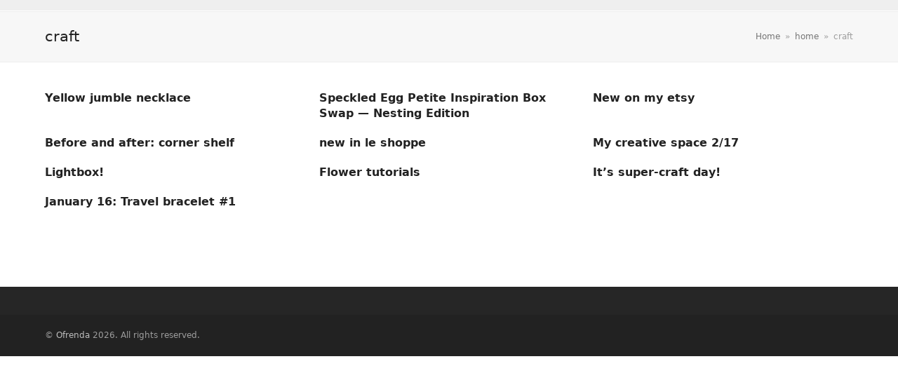

--- FILE ---
content_type: text/html; charset=UTF-8
request_url: https://www.ofrenda.org/category/home/craft/page/4/
body_size: 7039
content:
<!doctype html>
<html lang="en-US" itemscope itemtype="https://schema.org/WebPage" class="wpex-color-scheme-default">
<head>
<meta charset="UTF-8">
<link rel="profile" href="http://gmpg.org/xfn/11">
<title>craft &#8211; Page 4 &#8211; Ofrenda</title>
<meta name='robots' content='max-image-preview:large' />
<meta name="generator" content="Total WordPress Theme v5.6.0">
<meta name="viewport" content="width=device-width, initial-scale=1">
<link rel="alternate" type="application/rss+xml" title="Ofrenda &raquo; Feed" href="https://www.ofrenda.org/feed/" />
<link rel="alternate" type="application/rss+xml" title="Ofrenda &raquo; Comments Feed" href="https://www.ofrenda.org/comments/feed/" />
<link rel="alternate" type="application/rss+xml" title="Ofrenda &raquo; craft Category Feed" href="https://www.ofrenda.org/category/home/craft/feed/" />
<link rel="preload" href="https://www.ofrenda.org/site/wp-content/themes/Total/assets/lib/ticons/fonts/ticons.woff2" type="font/woff2" as="font" crossorigin><style id='wp-img-auto-sizes-contain-inline-css'>
img:is([sizes=auto i],[sizes^="auto," i]){contain-intrinsic-size:3000px 1500px}
/*# sourceURL=wp-img-auto-sizes-contain-inline-css */
</style>
<link rel='stylesheet' id='js_composer_front-css' href='https://www.ofrenda.org/site/wp-content/plugins/js_composer/assets/css/js_composer.min.css?ver=6.9.0' media='all' />
<style id='classic-theme-styles-inline-css'>
/*! This file is auto-generated */
.wp-block-button__link{color:#fff;background-color:#32373c;border-radius:9999px;box-shadow:none;text-decoration:none;padding:calc(.667em + 2px) calc(1.333em + 2px);font-size:1.125em}.wp-block-file__button{background:#32373c;color:#fff;text-decoration:none}
/*# sourceURL=/wp-includes/css/classic-themes.min.css */
</style>
<link rel='stylesheet' id='wpex-style-css' href='https://www.ofrenda.org/site/wp-content/themes/Total/style.css?ver=5.6.0' media='all' />
<link rel='stylesheet' id='wpex-mobile-menu-breakpoint-max-css' href='https://www.ofrenda.org/site/wp-content/themes/Total/assets/css/wpex-mobile-menu-breakpoint-max.css?ver=5.6.0' media='only screen and (max-width:959px)' />
<link rel='stylesheet' id='wpex-mobile-menu-breakpoint-min-css' href='https://www.ofrenda.org/site/wp-content/themes/Total/assets/css/wpex-mobile-menu-breakpoint-min.css?ver=5.6.0' media='only screen and (min-width:960px)' />
<link rel='stylesheet' id='wpex-wpbakery-css' href='https://www.ofrenda.org/site/wp-content/themes/Total/assets/css/wpex-wpbakery.css?ver=5.6.0' media='all' />
<link rel='stylesheet' id='ticons-css' href='https://www.ofrenda.org/site/wp-content/themes/Total/assets/lib/ticons/css/ticons.min.css?ver=5.6.0' media='all' />
<link rel='stylesheet' id='vcex-shortcodes-css' href='https://www.ofrenda.org/site/wp-content/themes/Total/assets/css/vcex-shortcodes.css?ver=5.6.0' media='all' />
<link rel="https://api.w.org/" href="https://www.ofrenda.org/wp-json/" /><link rel="alternate" title="JSON" type="application/json" href="https://www.ofrenda.org/wp-json/wp/v2/categories/7" /><link rel="EditURI" type="application/rsd+xml" title="RSD" href="https://www.ofrenda.org/site/xmlrpc.php?rsd" />
<meta name="generator" content="WordPress 6.9" />
<style>.recentcomments a{display:inline !important;padding:0 !important;margin:0 !important;}</style>
<!-- Jetpack Open Graph Tags -->
<meta property="og:type" content="website" />
<meta property="og:title" content="craft &#8211; Page 4 &#8211; Ofrenda" />
<meta property="og:url" content="https://www.ofrenda.org/category/home/craft/" />
<meta property="og:site_name" content="Ofrenda" />
<meta property="og:image" content="https://s0.wp.com/i/blank.jpg" />
<meta property="og:image:width" content="200" />
<meta property="og:image:height" content="200" />
<meta property="og:image:alt" content="" />
<meta property="og:locale" content="en_US" />

<!-- End Jetpack Open Graph Tags -->
<noscript><style>body:not(.content-full-screen) .wpex-vc-row-stretched[data-vc-full-width-init="false"]{visibility:visible;}</style></noscript><noscript><style> .wpb_animate_when_almost_visible { opacity: 1; }</style></noscript><style data-type="wpex-css" id="wpex-css">/*CUSTOMIZER STYLING*/:root{--wpex-accent:#ed49b6;--wpex-accent-alt:#ed49b6;--wpex-accent-alt:#ed49b6;--wpex-btn-padding:8px 25px;--wpex-btn-border-radius:15px;--wpex-btn-border-style:dashed;--wpex-btn-border-width:.5px;--wpex-btn-border-color:#ffffff;--wpex-vc-column-inner-margin-bottom:40px}.wpex-has-primary-bottom-spacing #primary{padding-bottom:30px}:root,.boxed-main-layout.wpex-responsive #wrap{--wpex-container-width:1400px}#top-bar-wrap{background-color:#efefef;border-color:#ffffff}.wpex-top-bar-sticky{background-color:#efefef}#top-bar{padding-top:0px}</style><link rel='stylesheet' id='slider-pro-css' href='https://www.ofrenda.org/site/wp-content/themes/Total/assets/lib/slider-pro/jquery.sliderPro.min.css?ver=1.3' media='all' />
<link rel='stylesheet' id='fancybox-css' href='https://www.ofrenda.org/site/wp-content/themes/Total/assets/lib/fancybox/jquery.fancybox.min.css?ver=3.5.7' media='all' />
<link rel='stylesheet' id='mediaelement-css' href='https://www.ofrenda.org/site/wp-includes/js/mediaelement/mediaelementplayer-legacy.min.css?ver=4.2.17' media='all' />
<link rel='stylesheet' id='wp-mediaelement-css' href='https://www.ofrenda.org/site/wp-includes/js/mediaelement/wp-mediaelement.min.css?ver=6.9' media='all' />
</head>

<body class="archive paged category category-craft category-7 wp-embed-responsive paged-4 category-paged-4 wp-theme-Total wpex-theme wpex-responsive full-width-main-layout no-composer wpex-live-site wpex-has-primary-bottom-spacing site-full-width content-full-width wpex-site-header-disabled has-topbar sidebar-widget-icons hasnt-overlay-header wpex-no-js wpb-js-composer js-comp-ver-6.9.0 vc_responsive">

	
	
	
<a href="#content" class="skip-to-content">skip to Main Content</a><span data-ls_id="#site_top"></span>
	<div id="outer-wrap" class="wpex-overflow-hidden">
		
		<div id="wrap" class="wpex-clr">

			

	
		<div id="top-bar-wrap" class="wpex-border-b wpex-border-main wpex-border-solid wpex-text-sm">

			<div id="top-bar" class="container wpex-relative wpex-py-15 wpex-md-flex wpex-justify-between wpex-items-center wpex-text-center wpex-md-text-initial"></div>

		</div>

	

			
			<main id="main" class="site-main wpex-clr">

				
<header class="page-header default-page-header wpex-supports-mods has-aside wpex-relative wpex-mb-40 wpex-surface-2 wpex-py-20 wpex-border-t wpex-border-b wpex-border-solid wpex-border-surface-3 wpex-text-2">

	
	<div class="page-header-inner container wpex-md-flex wpex-md-flex-wrap wpex-md-items-center wpex-md-justify-between">
<div class="page-header-content wpex-md-mr-15">

<h1 class="page-header-title wpex-block wpex-m-0 wpex-inherit-font-family wpex-not-italic wpex-tracking-normal wpex-leading-normal wpex-font-normal wpex-text-2xl wpex-text-1" itemprop="headline">

	<span>craft</span>

</h1>

</div>
<div class="page-header-aside wpex-md-text-right"><nav class="site-breadcrumbs position-page_header_aside wpex-text-4 wpex-text-sm" aria-label="You are here:"><span class="breadcrumb-trail wpex-clr" itemscope itemtype="http://schema.org/BreadcrumbList"><span class="trail-begin" itemprop="itemListElement" itemscope itemtype="http://schema.org/ListItem"><a itemprop="item" href="https://www.ofrenda.org/" rel="home"><span itemprop="name">Home</span></a><meta itemprop="position" content="1"></span><span class="sep sep-1"> &raquo; </span><span itemprop="itemListElement" itemscope itemtype="http://schema.org/ListItem" class="trail-parent-term"><a itemprop="item" href="https://www.ofrenda.org/category/home/"><span itemprop="name">home</span><meta itemprop="position" content="2"></a></span><span class="sep sep-2"> &raquo; </span><span class="trail-end">craft</span></span></nav></div></div>

	
</header>


	<div id="content-wrap" class="container wpex-clr">

		
		<div id="primary" class="content-area wpex-clr">

			
			<div id="content" class="site-content wpex-clr">

				
				
<div id="blog-entries" class="entries wpex-row blog-grid infinite-scroll-wrap wpex-clr">
<article id="post-477" class="blog-entry col span_1_of_3 col-1 wpex-relative wpex-clr post-477 post type-post status-publish format-standard hentry category-craft category-photo tag-accessory tag-fashion tag-jewellery tag-jewelry tag-shop tag-style entry no-media">

	<div class="wpex-card wpex-card-blog_5"><h2 class="wpex-card-title wpex-heading wpex-text-lg"><a href="https://www.ofrenda.org/home/craft/201004/yellow-jumble-necklace/">Yellow jumble necklace</a></h2></div>
</article>
<article id="post-458" class="blog-entry col span_1_of_3 col-2 wpex-relative wpex-clr post-458 post type-post status-publish format-standard hentry category-craft category-photo tag-craft tag-speckled-egg tag-stash tag-swap entry no-media">

	<div class="wpex-card wpex-card-blog_5"><h2 class="wpex-card-title wpex-heading wpex-text-lg"><a href="https://www.ofrenda.org/home/craft/201004/speckled-egg-petite-inspiration-box-swap-nesting-edition/">Speckled Egg Petite Inspiration Box Swap &#8212; Nesting Edition</a></h2></div>
</article>
<article id="post-420" class="blog-entry col span_1_of_3 col-3 wpex-relative wpex-clr post-420 post type-post status-publish format-standard hentry category-craft category-photo tag-etsy tag-jewelry tag-necklace entry no-media">

	<div class="wpex-card wpex-card-blog_5"><h2 class="wpex-card-title wpex-heading wpex-text-lg"><a href="https://www.ofrenda.org/home/craft/201003/new-on-my-etsy/">New on my etsy</a></h2></div>
</article>
<article id="post-386" class="blog-entry col span_1_of_3 col-1 wpex-relative wpex-clr post-386 post type-post status-publish format-standard hentry category-craft category-photo tag-before-and-after tag-decor tag-makeover tag-shelf entry no-media">

	<div class="wpex-card wpex-card-blog_5"><h2 class="wpex-card-title wpex-heading wpex-text-lg"><a href="https://www.ofrenda.org/home/craft/201003/before-and-after-corner-shelf/">Before and after: corner shelf</a></h2></div>
</article>
<article id="post-366" class="blog-entry col span_1_of_3 col-2 wpex-relative wpex-clr post-366 post type-post status-publish format-standard hentry category-craft category-photo tag-craft tag-etsy tag-jewelry tag-sale tag-shop entry no-media">

	<div class="wpex-card wpex-card-blog_5"><h2 class="wpex-card-title wpex-heading wpex-text-lg"><a href="https://www.ofrenda.org/home/craft/201003/new-in-le-shoppe/">new in le shoppe</a></h2></div>
</article>
<article id="post-345" class="blog-entry col span_1_of_3 col-3 wpex-relative wpex-clr post-345 post type-post status-publish format-standard hentry category-craft category-photo tag-craft tag-etsy tag-meme tag-photo entry no-media">

	<div class="wpex-card wpex-card-blog_5"><h2 class="wpex-card-title wpex-heading wpex-text-lg"><a href="https://www.ofrenda.org/home/craft/201002/my-creative-space-217/">My creative space 2/17</a></h2></div>
</article>
<article id="post-314" class="blog-entry col span_1_of_3 col-1 wpex-relative wpex-clr post-314 post type-post status-publish format-standard hentry category-craft category-photo tag-craft tag-i-made-this tag-lightbox tag-photography tag-tutorial entry no-media">

	<div class="wpex-card wpex-card-blog_5"><h2 class="wpex-card-title wpex-heading wpex-text-lg"><a href="https://www.ofrenda.org/home/craft/201002/lightbox/">Lightbox!</a></h2></div>
</article>
<article id="post-299" class="blog-entry col span_1_of_3 col-2 wpex-relative wpex-clr post-299 post type-post status-publish format-standard hentry category-craft tag-accessory tag-craft tag-diy tag-felt tag-flower tag-jewelry tag-sewing tag-spring tag-tutorial entry no-media">

	<div class="wpex-card wpex-card-blog_5"><h2 class="wpex-card-title wpex-heading wpex-text-lg"><a href="https://www.ofrenda.org/home/craft/201002/flower-tutorials/">Flower tutorials</a></h2></div>
</article>
<article id="post-295" class="blog-entry col span_1_of_3 col-3 wpex-relative wpex-clr post-295 post type-post status-publish format-standard hentry category-craft tag-craft tag-jewelry tag-photo entry no-media">

	<div class="wpex-card wpex-card-blog_5"><h2 class="wpex-card-title wpex-heading wpex-text-lg"><a href="https://www.ofrenda.org/home/craft/201002/its-super-craft-day/">It&#8217;s super-craft day!</a></h2></div>
</article>
<article id="post-231" class="blog-entry col span_1_of_3 col-1 wpex-relative wpex-clr post-231 post type-post status-publish format-standard hentry category-craft category-photo tag-35 tag-bracelet tag-jewelry tag-limca tag-photo-of-the-day tag-soda tag-vintage entry no-media">

	<div class="wpex-card wpex-card-blog_5"><h2 class="wpex-card-title wpex-heading wpex-text-lg"><a href="https://www.ofrenda.org/home/craft/201001/january-16-travel-bracelet-1/">January 16: Travel bracelet #1</a></h2></div>
</article>
</div><div class="wpex-load-more-wrap wpex-pt-10 wpex-text-center"><a href="#" class="wpex-load-more wpex-load-more--infinite-scroll wpex-h-1px theme-button expanded" data-loadmore="{&quot;grid&quot;:&quot;#blog-entries&quot;,&quot;loop_type&quot;:&quot;blog&quot;,&quot;nonce&quot;:&quot;ec409f9789&quot;,&quot;page&quot;:4,&quot;maxPages&quot;:6,&quot;infinite_scroll&quot;:true,&quot;count&quot;:1,&quot;query_vars&quot;:&quot;{\&quot;paged\&quot;:4,\&quot;category_name\&quot;:\&quot;craft\&quot;,\&quot;error\&quot;:\&quot;\&quot;,\&quot;m\&quot;:\&quot;\&quot;,\&quot;p\&quot;:0,\&quot;post_parent\&quot;:\&quot;\&quot;,\&quot;subpost\&quot;:\&quot;\&quot;,\&quot;subpost_id\&quot;:\&quot;\&quot;,\&quot;attachment\&quot;:\&quot;\&quot;,\&quot;attachment_id\&quot;:0,\&quot;name\&quot;:\&quot;\&quot;,\&quot;pagename\&quot;:\&quot;\&quot;,\&quot;page_id\&quot;:0,\&quot;second\&quot;:\&quot;\&quot;,\&quot;minute\&quot;:\&quot;\&quot;,\&quot;hour\&quot;:\&quot;\&quot;,\&quot;day\&quot;:0,\&quot;monthnum\&quot;:0,\&quot;year\&quot;:0,\&quot;w\&quot;:0,\&quot;tag\&quot;:\&quot;\&quot;,\&quot;cat\&quot;:7,\&quot;tag_id\&quot;:\&quot;\&quot;,\&quot;author\&quot;:\&quot;\&quot;,\&quot;author_name\&quot;:\&quot;\&quot;,\&quot;feed\&quot;:\&quot;\&quot;,\&quot;tb\&quot;:\&quot;\&quot;,\&quot;meta_key\&quot;:\&quot;\&quot;,\&quot;meta_value\&quot;:\&quot;\&quot;,\&quot;preview\&quot;:\&quot;\&quot;,\&quot;s\&quot;:\&quot;\&quot;,\&quot;sentence\&quot;:\&quot;\&quot;,\&quot;title\&quot;:\&quot;\&quot;,\&quot;fields\&quot;:\&quot;all\&quot;,\&quot;menu_order\&quot;:\&quot;\&quot;,\&quot;embed\&quot;:\&quot;\&quot;,\&quot;category__in\&quot;:[],\&quot;category__not_in\&quot;:[],\&quot;category__and\&quot;:[],\&quot;post__in\&quot;:[],\&quot;post__not_in\&quot;:[],\&quot;post_name__in\&quot;:[],\&quot;tag__in\&quot;:[],\&quot;tag__not_in\&quot;:[],\&quot;tag__and\&quot;:[],\&quot;tag_slug__in\&quot;:[],\&quot;tag_slug__and\&quot;:[],\&quot;post_parent__in\&quot;:[],\&quot;post_parent__not_in\&quot;:[],\&quot;author__in\&quot;:[],\&quot;author__not_in\&quot;:[],\&quot;search_columns\&quot;:[],\&quot;ignore_sticky_posts\&quot;:false,\&quot;suppress_filters\&quot;:false,\&quot;cache_results\&quot;:true,\&quot;update_post_term_cache\&quot;:true,\&quot;update_menu_item_cache\&quot;:false,\&quot;lazy_load_term_meta\&quot;:true,\&quot;update_post_meta_cache\&quot;:true,\&quot;post_type\&quot;:\&quot;\&quot;,\&quot;posts_per_page\&quot;:10,\&quot;nopaging\&quot;:false,\&quot;comments_per_page\&quot;:\&quot;50\&quot;,\&quot;no_found_rows\&quot;:false,\&quot;order\&quot;:\&quot;DESC\&quot;,\&quot;wpex_count\&quot;:1,\&quot;wpex_loop_running_count\&quot;:10}&quot;,&quot;is_home&quot;:false,&quot;category&quot;:7,&quot;term_id&quot;:7}"><span class="theme-button-inner">Load More</span></a><div class="wpex-spinner"><svg height="20" width="20" viewBox="0 0 36 36" xmlns="http://www.w3.org/2000/svg"><circle cx="18" cy="18" r="18" fill="#a2a2a2" fill-opacity=".5"/><circle cx="18" cy="8" r="4" fill="#fff"><animateTransform attributeName="transform" dur="1100ms" from="0 18 18" repeatCount="indefinite" to="360 18 18" type="rotate"/></circle></svg></div></div>
				
			</div>

		
		</div>

		
	</div>


			
		</main>

		
		


	
	    <footer id="footer" class="site-footer wpex-surface-dark" itemscope="itemscope" itemtype="https://schema.org/WPFooter">

	        
	        <div id="footer-inner" class="site-footer-inner container wpex-pt-40 wpex-clr">
<div id="footer-widgets" class="wpex-row wpex-clr gap-30">

	
	
	
	
	
	
	
	
</div></div>

	        
	    </footer>

	




	<div id="footer-bottom" class="wpex-py-20 wpex-text-sm wpex-surface-dark wpex-bg-gray-900 wpex-text-center wpex-md-text-left">

		
		<div id="footer-bottom-inner" class="container"><div class="footer-bottom-flex wpex-md-flex wpex-md-justify-between wpex-md-items-center">
<div id="copyright" class="wpex-last-mb-0">&copy; <a href="https://www.ofrenda.org/site">Ofrenda</a> 2026. All rights reserved.</div></div></div>

		
	</div>



	</div>

	
</div>




<a href="#outer-wrap" id="site-scroll-top" class="wpex-flex wpex-items-center wpex-justify-center wpex-fixed wpex-rounded-full wpex-text-center wpex-box-content wpex-transition-all wpex-duration-200 wpex-bottom-0 wpex-right-0 wpex-mr-25 wpex-mb-25 wpex-no-underline wpex-surface-2 wpex-text-4 wpex-hover-bg-accent wpex-invisible wpex-opacity-0" data-scroll-speed="1000" data-scroll-offset="100"><span class="ticon ticon-chevron-up" aria-hidden="true"></span><span class="screen-reader-text">Back To Top</span></a>


<script type="speculationrules">
{"prefetch":[{"source":"document","where":{"and":[{"href_matches":"/*"},{"not":{"href_matches":["/site/wp-*.php","/site/wp-admin/*","/site/wp-content/uploads/*","/site/wp-content/*","/site/wp-content/plugins/*","/site/wp-content/themes/Total/*","/*\\?(.+)"]}},{"not":{"selector_matches":"a[rel~=\"nofollow\"]"}},{"not":{"selector_matches":".no-prefetch, .no-prefetch a"}}]},"eagerness":"conservative"}]}
</script>
<script id="wpex-core-js-extra">
var wpex_theme_params = {"menuWidgetAccordion":"1","mobileMenuBreakpoint":"959","i18n":{"openSubmenu":"Open submenu of %s","closeSubmenu":"Close submenu of %s"},"sidrDarkSurface":"1","sidrSource":"#site-navigation, #mobile-menu-search","sidrDisplace":"","sidrSide":"right","sidrSpeed":"300","mobileMenuAriaLabel":"Mobile menu","mobileMenuCloseAriaLabel":"Close mobile menu","selectArrowIcon":"\u003Cspan class=\"wpex-select-arrow__icon ticon ticon-angle-down\" aria-hidden=\"true\"\u003E\u003C/span\u003E","customSelects":".widget_categories form,.widget_archive select,.vcex-form-shortcode select","scrollToHash":"1","scrollToHashTimeout":"500","localScrollFindLinks":"1","localScrollTargets":"li.local-scroll a, a.local-scroll, .local-scroll-link, .local-scroll-link \u003E a","localScrollUpdateHash":"","localScrollHighlight":"1","localScrollSpeed":"1000","mobileMenuOpenSubmenuIcon":"\u003Cspan class=\"wpex-open-submenu__icon wpex-transition-all wpex-duration-300 ticon ticon-angle-down\" aria-hidden=\"true\"\u003E\u003C/span\u003E"};
//# sourceURL=wpex-core-js-extra
</script>
<script src="https://www.ofrenda.org/site/wp-content/themes/Total/assets/js/total.min.js?ver=5.6.0" id="wpex-core-js"></script>
<script src="https://www.ofrenda.org/site/wp-includes/js/jquery/jquery.min.js?ver=3.7.1" id="jquery-core-js"></script>
<script src="https://www.ofrenda.org/site/wp-includes/js/jquery/jquery-migrate.min.js?ver=3.4.1" id="jquery-migrate-js"></script>
<script src="https://www.ofrenda.org/site/wp-content/themes/Total/assets/lib/slider-pro/jquery.sliderPro.min.js?ver=5.6.0" id="slider-pro-js"></script>
<script id="wpex-slider-pro-js-extra">
var wpex_slider_pro_params = {"i18n":{"NEXT":"next Slide","PREV":"previous Slide","GOTO":"go to slide"},"previousArrow":"\u003Cdiv class=\"sp-arrow sp-previous-arrow\" tabindex=\"0\" role=\"button\"\u003E\u003Cspan class=\"screen-reader-text\"\u003Eprevious slide\u003C/span\u003E\u003Cspan class=\"sp-arrow-inner wpex-flex wpex-items-center wpex-justify-center wpex-w-100 wpex-h-100\"\u003E\u003Cspan class=\"wpex-svg-icon\" aria-hidden=\"true\"\u003E\u003Csvg height=\"20\" width=\"20\" xmlns=\"http://www.w3.org/2000/svg\" viewBox=\"0 0 24 24\" fill=\"currentColor\"\u003E\u003Crect fill=\"none\" width=\"24\"/\u003E\u003Cg\u003E\u003Cpolygon points=\"17.77,3.77 16,2 6,12 16,22 17.77,20.23 9.54,12\"/\u003E\u003C/g\u003E\u003C/svg\u003E\u003C/span\u003E\u003C/span\u003E\u003C/div\u003E","nextArrow":"\u003Cdiv class=\"sp-arrow sp-next-arrow\" tabindex=\"0\" role=\"button\"\u003E\u003Cspan class=\"screen-reader-text\"\u003Enext slide\u003C/span\u003E\u003C/span\u003E\u003Cspan class=\"sp-arrow-inner wpex-flex wpex-items-center wpex-justify-center wpex-w-100 wpex-h-100\"\u003E\u003Cspan class=\"wpex-svg-icon\" aria-hidden=\"true\"\u003E\u003Csvg height=\"20\" width=\"20\" xmlns=\"http://www.w3.org/2000/svg\" viewBox=\"0 0 24 24\" fill=\"currentColor\"\u003E\u003Cg\u003E\u003Cpath d=\"M0,0h24v24H0V0z\" fill=\"none\"/\u003E\u003C/g\u003E\u003Cg\u003E\u003Cpolygon points=\"6.23,20.23 8,22 18,12 8,2 6.23,3.77 14.46,12\"/\u003E\u003C/g\u003E\u003C/svg\u003E\u003C/span\u003E\u003C/div\u003E"};
//# sourceURL=wpex-slider-pro-js-extra
</script>
<script src="https://www.ofrenda.org/site/wp-content/themes/Total/assets/js/dynamic/wpex-slider-pro.min.js?ver=5.6.0" id="wpex-slider-pro-js"></script>
<script src="https://www.ofrenda.org/site/wp-content/themes/Total/assets/lib/fancybox/jquery.fancybox.min.js?ver=3.5.7" id="fancybox-js"></script>
<script id="wpex-fancybox-js-extra">
var wpex_fancybox_params = {"animationEffect":"fade","zoomOpacity":"auto","animationDuration":"366","transitionEffect":"fade","transitionDuration":"366","gutter":"50","loop":"","arrows":"1","infobar":"1","smallBtn":"auto","closeExisting":"1","buttons":["zoom","slideShow","close","thumbs"],"slideShow":{"autoStart":false,"speed":3000},"lang":"en","i18n":{"en":{"CLOSE":"Close","NEXT":"Next","PREV":"Previous","ERROR":"The requested content cannot be loaded. Please try again later.","PLAY_START":"Start slideshow","PLAY_STOP":"Pause slideshow","FULL_SCREEN":"Full screen","THUMBS":"Thumbnails","DOWNLOAD":"Download","SHARE":"Share","ZOOM":"Zoom"}},"thumbs":{"autoStart":false,"hideOnClose":true,"axis":"y"}};
//# sourceURL=wpex-fancybox-js-extra
</script>
<script src="https://www.ofrenda.org/site/wp-content/themes/Total/assets/js/dynamic/wpex-fancybox.min.js?ver=5.6.0" id="wpex-fancybox-js"></script>
<script id="mediaelement-core-js-before">
var mejsL10n = {"language":"en","strings":{"mejs.download-file":"Download File","mejs.install-flash":"You are using a browser that does not have Flash player enabled or installed. Please turn on your Flash player plugin or download the latest version from https://get.adobe.com/flashplayer/","mejs.fullscreen":"Fullscreen","mejs.play":"Play","mejs.pause":"Pause","mejs.time-slider":"Time Slider","mejs.time-help-text":"Use Left/Right Arrow keys to advance one second, Up/Down arrows to advance ten seconds.","mejs.live-broadcast":"Live Broadcast","mejs.volume-help-text":"Use Up/Down Arrow keys to increase or decrease volume.","mejs.unmute":"Unmute","mejs.mute":"Mute","mejs.volume-slider":"Volume Slider","mejs.video-player":"Video Player","mejs.audio-player":"Audio Player","mejs.captions-subtitles":"Captions/Subtitles","mejs.captions-chapters":"Chapters","mejs.none":"None","mejs.afrikaans":"Afrikaans","mejs.albanian":"Albanian","mejs.arabic":"Arabic","mejs.belarusian":"Belarusian","mejs.bulgarian":"Bulgarian","mejs.catalan":"Catalan","mejs.chinese":"Chinese","mejs.chinese-simplified":"Chinese (Simplified)","mejs.chinese-traditional":"Chinese (Traditional)","mejs.croatian":"Croatian","mejs.czech":"Czech","mejs.danish":"Danish","mejs.dutch":"Dutch","mejs.english":"English","mejs.estonian":"Estonian","mejs.filipino":"Filipino","mejs.finnish":"Finnish","mejs.french":"French","mejs.galician":"Galician","mejs.german":"German","mejs.greek":"Greek","mejs.haitian-creole":"Haitian Creole","mejs.hebrew":"Hebrew","mejs.hindi":"Hindi","mejs.hungarian":"Hungarian","mejs.icelandic":"Icelandic","mejs.indonesian":"Indonesian","mejs.irish":"Irish","mejs.italian":"Italian","mejs.japanese":"Japanese","mejs.korean":"Korean","mejs.latvian":"Latvian","mejs.lithuanian":"Lithuanian","mejs.macedonian":"Macedonian","mejs.malay":"Malay","mejs.maltese":"Maltese","mejs.norwegian":"Norwegian","mejs.persian":"Persian","mejs.polish":"Polish","mejs.portuguese":"Portuguese","mejs.romanian":"Romanian","mejs.russian":"Russian","mejs.serbian":"Serbian","mejs.slovak":"Slovak","mejs.slovenian":"Slovenian","mejs.spanish":"Spanish","mejs.swahili":"Swahili","mejs.swedish":"Swedish","mejs.tagalog":"Tagalog","mejs.thai":"Thai","mejs.turkish":"Turkish","mejs.ukrainian":"Ukrainian","mejs.vietnamese":"Vietnamese","mejs.welsh":"Welsh","mejs.yiddish":"Yiddish"}};
//# sourceURL=mediaelement-core-js-before
</script>
<script src="https://www.ofrenda.org/site/wp-includes/js/mediaelement/mediaelement-and-player.min.js?ver=4.2.17" id="mediaelement-core-js"></script>
<script src="https://www.ofrenda.org/site/wp-includes/js/mediaelement/mediaelement-migrate.min.js?ver=6.9" id="mediaelement-migrate-js"></script>
<script id="mediaelement-js-extra">
var _wpmejsSettings = {"pluginPath":"/site/wp-includes/js/mediaelement/","classPrefix":"mejs-","stretching":"responsive","audioShortcodeLibrary":"mediaelement","videoShortcodeLibrary":"mediaelement"};
//# sourceURL=mediaelement-js-extra
</script>
<script src="https://www.ofrenda.org/site/wp-includes/js/mediaelement/wp-mediaelement.min.js?ver=6.9" id="wp-mediaelement-js"></script>
<script src="https://www.ofrenda.org/site/wp-includes/js/imagesloaded.min.js?ver=5.0.0" id="imagesloaded-js"></script>
<script id="wpex-loadmore-js-extra">
var wpex_loadmore_params = {"ajax_url":"https://www.ofrenda.org/site/wp-admin/admin-ajax.php","i18n":{"text":"Load More","loadingText":"Loading...","failedText":"Failed to load posts."}};
//# sourceURL=wpex-loadmore-js-extra
</script>
<script src="https://www.ofrenda.org/site/wp-content/themes/Total/assets/js/dynamic/wpex-loadmore.min.js?ver=5.6.0" id="wpex-loadmore-js"></script>

</body>
</html>